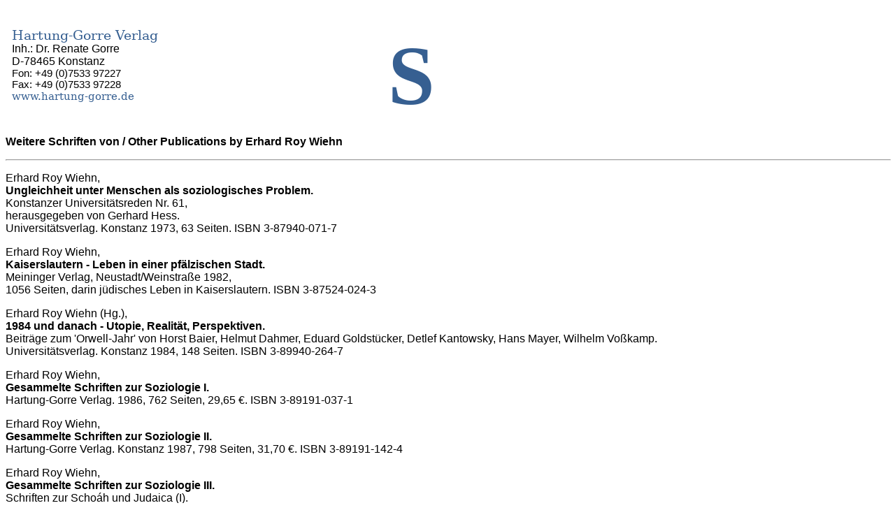

--- FILE ---
content_type: text/html
request_url: http://www.hartung-gorre.de/Wiehn.htm
body_size: 72060
content:
<html xmlns:v="urn:schemas-microsoft-com:vml"
xmlns:o="urn:schemas-microsoft-com:office:office"
xmlns:w="urn:schemas-microsoft-com:office:word"
xmlns:m="http://schemas.microsoft.com/office/2004/12/omml"
xmlns="http://www.w3.org/TR/REC-html40">

<head>
<meta http-equiv=Content-Type content="text/html; charset=windows-1252">
<meta name=ProgId content=Word.Document>
<meta name=Generator content="Microsoft Word 14">
<meta name=Originator content="Microsoft Word 14">
<link rel=File-List href="Wiehn-Dateien/filelist.xml">
<link rel=Edit-Time-Data href="Wiehn-Dateien/editdata.mso">
<!--[if !mso]>
<style>
v\:* {behavior:url(#default#VML);}
o\:* {behavior:url(#default#VML);}
w\:* {behavior:url(#default#VML);}
.shape {behavior:url(#default#VML);}
</style>
<![endif]-->
<title>Weitere Schriften von/Other Publications by Erhard Roy Wiehn </title>
<link rel=themeData href="Wiehn-Dateien/themedata.thmx">
<link rel=colorSchemeMapping href="Wiehn-Dateien/colorschememapping.xml">
<!--[if gte mso 9]><xml>
 <w:WordDocument>
  <w:Zoom>BestFit</w:Zoom>
  <w:SpellingState>Clean</w:SpellingState>
  <w:GrammarState>Clean</w:GrammarState>
  <w:TrackMoves>false</w:TrackMoves>
  <w:TrackFormatting/>
  <w:HyphenationZone>21</w:HyphenationZone>
  <w:ValidateAgainstSchemas/>
  <w:SaveIfXMLInvalid>false</w:SaveIfXMLInvalid>
  <w:IgnoreMixedContent>false</w:IgnoreMixedContent>
  <w:AlwaysShowPlaceholderText>false</w:AlwaysShowPlaceholderText>
  <w:DoNotPromoteQF/>
  <w:LidThemeOther>DE</w:LidThemeOther>
  <w:LidThemeAsian>X-NONE</w:LidThemeAsian>
  <w:LidThemeComplexScript>X-NONE</w:LidThemeComplexScript>
  <w:Compatibility>
   <w:BreakWrappedTables/>
   <w:SplitPgBreakAndParaMark/>
  </w:Compatibility>
  <w:BrowserLevel>MicrosoftInternetExplorer4</w:BrowserLevel>
  <m:mathPr>
   <m:mathFont m:val="Cambria Math"/>
   <m:brkBin m:val="before"/>
   <m:brkBinSub m:val="&#45;-"/>
   <m:smallFrac m:val="off"/>
   <m:dispDef/>
   <m:lMargin m:val="0"/>
   <m:rMargin m:val="0"/>
   <m:defJc m:val="centerGroup"/>
   <m:wrapIndent m:val="1440"/>
   <m:intLim m:val="subSup"/>
   <m:naryLim m:val="undOvr"/>
  </m:mathPr></w:WordDocument>
</xml><![endif]--><!--[if gte mso 9]><xml>
 <w:LatentStyles DefLockedState="false" DefUnhideWhenUsed="true"
  DefSemiHidden="true" DefQFormat="false" DefPriority="99"
  LatentStyleCount="267">
  <w:LsdException Locked="false" Priority="0" SemiHidden="false"
   UnhideWhenUsed="false" QFormat="true" Name="Normal"/>
  <w:LsdException Locked="false" Priority="9" SemiHidden="false"
   UnhideWhenUsed="false" QFormat="true" Name="heading 1"/>
  <w:LsdException Locked="false" Priority="9" QFormat="true" Name="heading 2"/>
  <w:LsdException Locked="false" Priority="9" QFormat="true" Name="heading 3"/>
  <w:LsdException Locked="false" Priority="9" QFormat="true" Name="heading 4"/>
  <w:LsdException Locked="false" Priority="9" QFormat="true" Name="heading 5"/>
  <w:LsdException Locked="false" Priority="9" QFormat="true" Name="heading 6"/>
  <w:LsdException Locked="false" Priority="9" QFormat="true" Name="heading 7"/>
  <w:LsdException Locked="false" Priority="9" QFormat="true" Name="heading 8"/>
  <w:LsdException Locked="false" Priority="9" QFormat="true" Name="heading 9"/>
  <w:LsdException Locked="false" Priority="39" Name="toc 1"/>
  <w:LsdException Locked="false" Priority="39" Name="toc 2"/>
  <w:LsdException Locked="false" Priority="39" Name="toc 3"/>
  <w:LsdException Locked="false" Priority="39" Name="toc 4"/>
  <w:LsdException Locked="false" Priority="39" Name="toc 5"/>
  <w:LsdException Locked="false" Priority="39" Name="toc 6"/>
  <w:LsdException Locked="false" Priority="39" Name="toc 7"/>
  <w:LsdException Locked="false" Priority="39" Name="toc 8"/>
  <w:LsdException Locked="false" Priority="39" Name="toc 9"/>
  <w:LsdException Locked="false" Priority="35" QFormat="true" Name="caption"/>
  <w:LsdException Locked="false" Priority="10" SemiHidden="false"
   UnhideWhenUsed="false" QFormat="true" Name="Title"/>
  <w:LsdException Locked="false" Priority="1" Name="Default Paragraph Font"/>
  <w:LsdException Locked="false" Priority="11" SemiHidden="false"
   UnhideWhenUsed="false" QFormat="true" Name="Subtitle"/>
  <w:LsdException Locked="false" Priority="22" SemiHidden="false"
   UnhideWhenUsed="false" QFormat="true" Name="Strong"/>
  <w:LsdException Locked="false" Priority="20" SemiHidden="false"
   UnhideWhenUsed="false" QFormat="true" Name="Emphasis"/>
  <w:LsdException Locked="false" Priority="59" SemiHidden="false"
   UnhideWhenUsed="false" Name="Table Grid"/>
  <w:LsdException Locked="false" UnhideWhenUsed="false" Name="Placeholder Text"/>
  <w:LsdException Locked="false" Priority="1" SemiHidden="false"
   UnhideWhenUsed="false" QFormat="true" Name="No Spacing"/>
  <w:LsdException Locked="false" Priority="60" SemiHidden="false"
   UnhideWhenUsed="false" Name="Light Shading"/>
  <w:LsdException Locked="false" Priority="61" SemiHidden="false"
   UnhideWhenUsed="false" Name="Light List"/>
  <w:LsdException Locked="false" Priority="62" SemiHidden="false"
   UnhideWhenUsed="false" Name="Light Grid"/>
  <w:LsdException Locked="false" Priority="63" SemiHidden="false"
   UnhideWhenUsed="false" Name="Medium Shading 1"/>
  <w:LsdException Locked="false" Priority="64" SemiHidden="false"
   UnhideWhenUsed="false" Name="Medium Shading 2"/>
  <w:LsdException Locked="false" Priority="65" SemiHidden="false"
   UnhideWhenUsed="false" Name="Medium List 1"/>
  <w:LsdException Locked="false" Priority="66" SemiHidden="false"
   UnhideWhenUsed="false" Name="Medium List 2"/>
  <w:LsdException Locked="false" Priority="67" SemiHidden="false"
   UnhideWhenUsed="false" Name="Medium Grid 1"/>
  <w:LsdException Locked="false" Priority="68" SemiHidden="false"
   UnhideWhenUsed="false" Name="Medium Grid 2"/>
  <w:LsdException Locked="false" Priority="69" SemiHidden="false"
   UnhideWhenUsed="false" Name="Medium Grid 3"/>
  <w:LsdException Locked="false" Priority="70" SemiHidden="false"
   UnhideWhenUsed="false" Name="Dark List"/>
  <w:LsdException Locked="false" Priority="71" SemiHidden="false"
   UnhideWhenUsed="false" Name="Colorful Shading"/>
  <w:LsdException Locked="false" Priority="72" SemiHidden="false"
   UnhideWhenUsed="false" Name="Colorful List"/>
  <w:LsdException Locked="false" Priority="73" SemiHidden="false"
   UnhideWhenUsed="false" Name="Colorful Grid"/>
  <w:LsdException Locked="false" Priority="60" SemiHidden="false"
   UnhideWhenUsed="false" Name="Light Shading Accent 1"/>
  <w:LsdException Locked="false" Priority="61" SemiHidden="false"
   UnhideWhenUsed="false" Name="Light List Accent 1"/>
  <w:LsdException Locked="false" Priority="62" SemiHidden="false"
   UnhideWhenUsed="false" Name="Light Grid Accent 1"/>
  <w:LsdException Locked="false" Priority="63" SemiHidden="false"
   UnhideWhenUsed="false" Name="Medium Shading 1 Accent 1"/>
  <w:LsdException Locked="false" Priority="64" SemiHidden="false"
   UnhideWhenUsed="false" Name="Medium Shading 2 Accent 1"/>
  <w:LsdException Locked="false" Priority="65" SemiHidden="false"
   UnhideWhenUsed="false" Name="Medium List 1 Accent 1"/>
  <w:LsdException Locked="false" UnhideWhenUsed="false" Name="Revision"/>
  <w:LsdException Locked="false" Priority="34" SemiHidden="false"
   UnhideWhenUsed="false" QFormat="true" Name="List Paragraph"/>
  <w:LsdException Locked="false" Priority="29" SemiHidden="false"
   UnhideWhenUsed="false" QFormat="true" Name="Quote"/>
  <w:LsdException Locked="false" Priority="30" SemiHidden="false"
   UnhideWhenUsed="false" QFormat="true" Name="Intense Quote"/>
  <w:LsdException Locked="false" Priority="66" SemiHidden="false"
   UnhideWhenUsed="false" Name="Medium List 2 Accent 1"/>
  <w:LsdException Locked="false" Priority="67" SemiHidden="false"
   UnhideWhenUsed="false" Name="Medium Grid 1 Accent 1"/>
  <w:LsdException Locked="false" Priority="68" SemiHidden="false"
   UnhideWhenUsed="false" Name="Medium Grid 2 Accent 1"/>
  <w:LsdException Locked="false" Priority="69" SemiHidden="false"
   UnhideWhenUsed="false" Name="Medium Grid 3 Accent 1"/>
  <w:LsdException Locked="false" Priority="70" SemiHidden="false"
   UnhideWhenUsed="false" Name="Dark List Accent 1"/>
  <w:LsdException Locked="false" Priority="71" SemiHidden="false"
   UnhideWhenUsed="false" Name="Colorful Shading Accent 1"/>
  <w:LsdException Locked="false" Priority="72" SemiHidden="false"
   UnhideWhenUsed="false" Name="Colorful List Accent 1"/>
  <w:LsdException Locked="false" Priority="73" SemiHidden="false"
   UnhideWhenUsed="false" Name="Colorful Grid Accent 1"/>
  <w:LsdException Locked="false" Priority="60" SemiHidden="false"
   UnhideWhenUsed="false" Name="Light Shading Accent 2"/>
  <w:LsdException Locked="false" Priority="61" SemiHidden="false"
   UnhideWhenUsed="false" Name="Light List Accent 2"/>
  <w:LsdException Locked="false" Priority="62" SemiHidden="false"
   UnhideWhenUsed="false" Name="Light Grid Accent 2"/>
  <w:LsdException Locked="false" Priority="63" SemiHidden="false"
   UnhideWhenUsed="false" Name="Medium Shading 1 Accent 2"/>
  <w:LsdException Locked="false" Priority="64" SemiHidden="false"
   UnhideWhenUsed="false" Name="Medium Shading 2 Accent 2"/>
  <w:LsdException Locked="false" Priority="65" SemiHidden="false"
   UnhideWhenUsed="false" Name="Medium List 1 Accent 2"/>
  <w:LsdException Locked="false" Priority="66" SemiHidden="false"
   UnhideWhenUsed="false" Name="Medium List 2 Accent 2"/>
  <w:LsdException Locked="false" Priority="67" SemiHidden="false"
   UnhideWhenUsed="false" Name="Medium Grid 1 Accent 2"/>
  <w:LsdException Locked="false" Priority="68" SemiHidden="false"
   UnhideWhenUsed="false" Name="Medium Grid 2 Accent 2"/>
  <w:LsdException Locked="false" Priority="69" SemiHidden="false"
   UnhideWhenUsed="false" Name="Medium Grid 3 Accent 2"/>
  <w:LsdException Locked="false" Priority="70" SemiHidden="false"
   UnhideWhenUsed="false" Name="Dark List Accent 2"/>
  <w:LsdException Locked="false" Priority="71" SemiHidden="false"
   UnhideWhenUsed="false" Name="Colorful Shading Accent 2"/>
  <w:LsdException Locked="false" Priority="72" SemiHidden="false"
   UnhideWhenUsed="false" Name="Colorful List Accent 2"/>
  <w:LsdException Locked="false" Priority="73" SemiHidden="false"
   UnhideWhenUsed="false" Name="Colorful Grid Accent 2"/>
  <w:LsdException Locked="false" Priority="60" SemiHidden="false"
   UnhideWhenUsed="false" Name="Light Shading Accent 3"/>
  <w:LsdException Locked="false" Priority="61" SemiHidden="false"
   UnhideWhenUsed="false" Name="Light List Accent 3"/>
  <w:LsdException Locked="false" Priority="62" SemiHidden="false"
   UnhideWhenUsed="false" Name="Light Grid Accent 3"/>
  <w:LsdException Locked="false" Priority="63" SemiHidden="false"
   UnhideWhenUsed="false" Name="Medium Shading 1 Accent 3"/>
  <w:LsdException Locked="false" Priority="64" SemiHidden="false"
   UnhideWhenUsed="false" Name="Medium Shading 2 Accent 3"/>
  <w:LsdException Locked="false" Priority="65" SemiHidden="false"
   UnhideWhenUsed="false" Name="Medium List 1 Accent 3"/>
  <w:LsdException Locked="false" Priority="66" SemiHidden="false"
   UnhideWhenUsed="false" Name="Medium List 2 Accent 3"/>
  <w:LsdException Locked="false" Priority="67" SemiHidden="false"
   UnhideWhenUsed="false" Name="Medium Grid 1 Accent 3"/>
  <w:LsdException Locked="false" Priority="68" SemiHidden="false"
   UnhideWhenUsed="false" Name="Medium Grid 2 Accent 3"/>
  <w:LsdException Locked="false" Priority="69" SemiHidden="false"
   UnhideWhenUsed="false" Name="Medium Grid 3 Accent 3"/>
  <w:LsdException Locked="false" Priority="70" SemiHidden="false"
   UnhideWhenUsed="false" Name="Dark List Accent 3"/>
  <w:LsdException Locked="false" Priority="71" SemiHidden="false"
   UnhideWhenUsed="false" Name="Colorful Shading Accent 3"/>
  <w:LsdException Locked="false" Priority="72" SemiHidden="false"
   UnhideWhenUsed="false" Name="Colorful List Accent 3"/>
  <w:LsdException Locked="false" Priority="73" SemiHidden="false"
   UnhideWhenUsed="false" Name="Colorful Grid Accent 3"/>
  <w:LsdException Locked="false" Priority="60" SemiHidden="false"
   UnhideWhenUsed="false" Name="Light Shading Accent 4"/>
  <w:LsdException Locked="false" Priority="61" SemiHidden="false"
   UnhideWhenUsed="false" Name="Light List Accent 4"/>
  <w:LsdException Locked="false" Priority="62" SemiHidden="false"
   UnhideWhenUsed="false" Name="Light Grid Accent 4"/>
  <w:LsdException Locked="false" Priority="63" SemiHidden="false"
   UnhideWhenUsed="false" Name="Medium Shading 1 Accent 4"/>
  <w:LsdException Locked="false" Priority="64" SemiHidden="false"
   UnhideWhenUsed="false" Name="Medium Shading 2 Accent 4"/>
  <w:LsdException Locked="false" Priority="65" SemiHidden="false"
   UnhideWhenUsed="false" Name="Medium List 1 Accent 4"/>
  <w:LsdException Locked="false" Priority="66" SemiHidden="false"
   UnhideWhenUsed="false" Name="Medium List 2 Accent 4"/>
  <w:LsdException Locked="false" Priority="67" SemiHidden="false"
   UnhideWhenUsed="false" Name="Medium Grid 1 Accent 4"/>
  <w:LsdException Locked="false" Priority="68" SemiHidden="false"
   UnhideWhenUsed="false" Name="Medium Grid 2 Accent 4"/>
  <w:LsdException Locked="false" Priority="69" SemiHidden="false"
   UnhideWhenUsed="false" Name="Medium Grid 3 Accent 4"/>
  <w:LsdException Locked="false" Priority="70" SemiHidden="false"
   UnhideWhenUsed="false" Name="Dark List Accent 4"/>
  <w:LsdException Locked="false" Priority="71" SemiHidden="false"
   UnhideWhenUsed="false" Name="Colorful Shading Accent 4"/>
  <w:LsdException Locked="false" Priority="72" SemiHidden="false"
   UnhideWhenUsed="false" Name="Colorful List Accent 4"/>
  <w:LsdException Locked="false" Priority="73" SemiHidden="false"
   UnhideWhenUsed="false" Name="Colorful Grid Accent 4"/>
  <w:LsdException Locked="false" Priority="60" SemiHidden="false"
   UnhideWhenUsed="false" Name="Light Shading Accent 5"/>
  <w:LsdException Locked="false" Priority="61" SemiHidden="false"
   UnhideWhenUsed="false" Name="Light List Accent 5"/>
  <w:LsdException Locked="false" Priority="62" SemiHidden="false"
   UnhideWhenUsed="false" Name="Light Grid Accent 5"/>
  <w:LsdException Locked="false" Priority="63" SemiHidden="false"
   UnhideWhenUsed="false" Name="Medium Shading 1 Accent 5"/>
  <w:LsdException Locked="false" Priority="64" SemiHidden="false"
   UnhideWhenUsed="false" Name="Medium Shading 2 Accent 5"/>
  <w:LsdException Locked="false" Priority="65" SemiHidden="false"
   UnhideWhenUsed="false" Name="Medium List 1 Accent 5"/>
  <w:LsdException Locked="false" Priority="66" SemiHidden="false"
   UnhideWhenUsed="false" Name="Medium List 2 Accent 5"/>
  <w:LsdException Locked="false" Priority="67" SemiHidden="false"
   UnhideWhenUsed="false" Name="Medium Grid 1 Accent 5"/>
  <w:LsdException Locked="false" Priority="68" SemiHidden="false"
   UnhideWhenUsed="false" Name="Medium Grid 2 Accent 5"/>
  <w:LsdException Locked="false" Priority="69" SemiHidden="false"
   UnhideWhenUsed="false" Name="Medium Grid 3 Accent 5"/>
  <w:LsdException Locked="false" Priority="70" SemiHidden="false"
   UnhideWhenUsed="false" Name="Dark List Accent 5"/>
  <w:LsdException Locked="false" Priority="71" SemiHidden="false"
   UnhideWhenUsed="false" Name="Colorful Shading Accent 5"/>
  <w:LsdException Locked="false" Priority="72" SemiHidden="false"
   UnhideWhenUsed="false" Name="Colorful List Accent 5"/>
  <w:LsdException Locked="false" Priority="73" SemiHidden="false"
   UnhideWhenUsed="false" Name="Colorful Grid Accent 5"/>
  <w:LsdException Locked="false" Priority="60" SemiHidden="false"
   UnhideWhenUsed="false" Name="Light Shading Accent 6"/>
  <w:LsdException Locked="false" Priority="61" SemiHidden="false"
   UnhideWhenUsed="false" Name="Light List Accent 6"/>
  <w:LsdException Locked="false" Priority="62" SemiHidden="false"
   UnhideWhenUsed="false" Name="Light Grid Accent 6"/>
  <w:LsdException Locked="false" Priority="63" SemiHidden="false"
   UnhideWhenUsed="false" Name="Medium Shading 1 Accent 6"/>
  <w:LsdException Locked="false" Priority="64" SemiHidden="false"
   UnhideWhenUsed="false" Name="Medium Shading 2 Accent 6"/>
  <w:LsdException Locked="false" Priority="65" SemiHidden="false"
   UnhideWhenUsed="false" Name="Medium List 1 Accent 6"/>
  <w:LsdException Locked="false" Priority="66" SemiHidden="false"
   UnhideWhenUsed="false" Name="Medium List 2 Accent 6"/>
  <w:LsdException Locked="false" Priority="67" SemiHidden="false"
   UnhideWhenUsed="false" Name="Medium Grid 1 Accent 6"/>
  <w:LsdException Locked="false" Priority="68" SemiHidden="false"
   UnhideWhenUsed="false" Name="Medium Grid 2 Accent 6"/>
  <w:LsdException Locked="false" Priority="69" SemiHidden="false"
   UnhideWhenUsed="false" Name="Medium Grid 3 Accent 6"/>
  <w:LsdException Locked="false" Priority="70" SemiHidden="false"
   UnhideWhenUsed="false" Name="Dark List Accent 6"/>
  <w:LsdException Locked="false" Priority="71" SemiHidden="false"
   UnhideWhenUsed="false" Name="Colorful Shading Accent 6"/>
  <w:LsdException Locked="false" Priority="72" SemiHidden="false"
   UnhideWhenUsed="false" Name="Colorful List Accent 6"/>
  <w:LsdException Locked="false" Priority="73" SemiHidden="false"
   UnhideWhenUsed="false" Name="Colorful Grid Accent 6"/>
  <w:LsdException Locked="false" Priority="19" SemiHidden="false"
   UnhideWhenUsed="false" QFormat="true" Name="Subtle Emphasis"/>
  <w:LsdException Locked="false" Priority="21" SemiHidden="false"
   UnhideWhenUsed="false" QFormat="true" Name="Intense Emphasis"/>
  <w:LsdException Locked="false" Priority="31" SemiHidden="false"
   UnhideWhenUsed="false" QFormat="true" Name="Subtle Reference"/>
  <w:LsdException Locked="false" Priority="32" SemiHidden="false"
   UnhideWhenUsed="false" QFormat="true" Name="Intense Reference"/>
  <w:LsdException Locked="false" Priority="33" SemiHidden="false"
   UnhideWhenUsed="false" QFormat="true" Name="Book Title"/>
  <w:LsdException Locked="false" Priority="37" Name="Bibliography"/>
  <w:LsdException Locked="false" Priority="39" QFormat="true" Name="TOC Heading"/>
 </w:LatentStyles>
</xml><![endif]-->
<style>
<!--
 /* Font Definitions */
 @font-face
	{font-family:Cambria;
	panose-1:2 4 5 3 5 4 6 3 2 4;
	mso-font-charset:0;
	mso-generic-font-family:roman;
	mso-font-pitch:variable;
	mso-font-signature:-536869121 1107305727 33554432 0 415 0;}
@font-face
	{font-family:"CG Times";
	mso-font-alt:"Times New Roman";
	mso-font-charset:0;
	mso-generic-font-family:roman;
	mso-font-pitch:variable;
	mso-font-signature:7 0 0 0 147 0;}
@font-face
	{font-family:Consolas;
	panose-1:2 11 6 9 2 2 4 3 2 4;
	mso-font-charset:0;
	mso-generic-font-family:modern;
	mso-font-pitch:fixed;
	mso-font-signature:-536869121 64767 1 0 415 0;}
@font-face
	{font-family:TTE1B63EC8t00;
	panose-1:0 0 0 0 0 0 0 0 0 0;
	mso-font-charset:0;
	mso-generic-font-family:auto;
	mso-font-format:other;
	mso-font-pitch:auto;
	mso-font-signature:3 0 0 0 1 0;}
 /* Style Definitions */
 p.MsoNormal, li.MsoNormal, div.MsoNormal
	{mso-style-unhide:no;
	mso-style-qformat:yes;
	mso-style-parent:"";
	margin:0cm;
	margin-bottom:.0001pt;
	mso-pagination:widow-orphan;
	font-size:12.0pt;
	font-family:"Times New Roman","serif";
	mso-fareast-font-family:"Times New Roman";}
h1
	{mso-style-priority:9;
	mso-style-unhide:no;
	mso-style-qformat:yes;
	mso-style-link:"Überschrift 1 Zchn";
	mso-style-next:Standard;
	margin-top:24.0pt;
	margin-right:0cm;
	margin-bottom:0cm;
	margin-left:0cm;
	margin-bottom:.0001pt;
	mso-pagination:lines-together;
	page-break-after:avoid;
	mso-outline-level:1;
	mso-layout-grid-align:none;
	text-autospace:none;
	font-size:14.0pt;
	font-family:"Cambria","serif";
	mso-ascii-font-family:Cambria;
	mso-ascii-theme-font:major-latin;
	mso-fareast-font-family:"Times New Roman";
	mso-fareast-theme-font:major-fareast;
	mso-hansi-font-family:Cambria;
	mso-hansi-theme-font:major-latin;
	mso-bidi-font-family:"Times New Roman";
	mso-bidi-theme-font:major-bidi;
	color:#365F91;
	mso-themecolor:accent1;
	mso-themeshade:191;
	mso-font-kerning:0pt;
	font-weight:bold;}
a:link, span.MsoHyperlink
	{mso-style-priority:99;
	color:blue;
	text-decoration:underline;
	text-underline:single;}
a:visited, span.MsoHyperlinkFollowed
	{mso-style-noshow:yes;
	mso-style-priority:99;
	color:purple;
	text-decoration:underline;
	text-underline:single;}
p.MsoPlainText, li.MsoPlainText, div.MsoPlainText
	{mso-style-noshow:yes;
	mso-style-priority:99;
	mso-style-link:"Nur Text Zchn";
	margin:0cm;
	margin-bottom:.0001pt;
	mso-pagination:widow-orphan;
	font-size:10.0pt;
	font-family:"Courier New";
	mso-fareast-font-family:"Times New Roman";
	mso-bidi-font-family:"Times New Roman";}
p
	{mso-style-noshow:yes;
	mso-style-priority:99;
	mso-margin-top-alt:auto;
	margin-right:0cm;
	mso-margin-bottom-alt:auto;
	margin-left:0cm;
	mso-pagination:widow-orphan;
	font-size:12.0pt;
	font-family:"Times New Roman","serif";
	mso-fareast-font-family:"Times New Roman";}
p.MsoListParagraph, li.MsoListParagraph, div.MsoListParagraph
	{mso-style-priority:34;
	mso-style-unhide:no;
	mso-style-qformat:yes;
	margin-top:0cm;
	margin-right:0cm;
	margin-bottom:0cm;
	margin-left:36.0pt;
	margin-bottom:.0001pt;
	mso-add-space:auto;
	mso-pagination:widow-orphan;
	font-size:12.0pt;
	font-family:"Times New Roman","serif";
	mso-fareast-font-family:"Times New Roman";}
p.MsoListParagraphCxSpFirst, li.MsoListParagraphCxSpFirst, div.MsoListParagraphCxSpFirst
	{mso-style-priority:34;
	mso-style-unhide:no;
	mso-style-qformat:yes;
	mso-style-type:export-only;
	margin-top:0cm;
	margin-right:0cm;
	margin-bottom:0cm;
	margin-left:36.0pt;
	margin-bottom:.0001pt;
	mso-add-space:auto;
	mso-pagination:widow-orphan;
	font-size:12.0pt;
	font-family:"Times New Roman","serif";
	mso-fareast-font-family:"Times New Roman";}
p.MsoListParagraphCxSpMiddle, li.MsoListParagraphCxSpMiddle, div.MsoListParagraphCxSpMiddle
	{mso-style-priority:34;
	mso-style-unhide:no;
	mso-style-qformat:yes;
	mso-style-type:export-only;
	margin-top:0cm;
	margin-right:0cm;
	margin-bottom:0cm;
	margin-left:36.0pt;
	margin-bottom:.0001pt;
	mso-add-space:auto;
	mso-pagination:widow-orphan;
	font-size:12.0pt;
	font-family:"Times New Roman","serif";
	mso-fareast-font-family:"Times New Roman";}
p.MsoListParagraphCxSpLast, li.MsoListParagraphCxSpLast, div.MsoListParagraphCxSpLast
	{mso-style-priority:34;
	mso-style-unhide:no;
	mso-style-qformat:yes;
	mso-style-type:export-only;
	margin-top:0cm;
	margin-right:0cm;
	margin-bottom:0cm;
	margin-left:36.0pt;
	margin-bottom:.0001pt;
	mso-add-space:auto;
	mso-pagination:widow-orphan;
	font-size:12.0pt;
	font-family:"Times New Roman","serif";
	mso-fareast-font-family:"Times New Roman";}
span.berschrift1Zchn
	{mso-style-name:"Überschrift 1 Zchn";
	mso-style-priority:9;
	mso-style-unhide:no;
	mso-style-locked:yes;
	mso-style-link:"Überschrift 1";
	mso-ansi-font-size:14.0pt;
	mso-bidi-font-size:14.0pt;
	font-family:"Cambria","serif";
	mso-ascii-font-family:Cambria;
	mso-ascii-theme-font:major-latin;
	mso-fareast-font-family:"Times New Roman";
	mso-fareast-theme-font:major-fareast;
	mso-hansi-font-family:Cambria;
	mso-hansi-theme-font:major-latin;
	mso-bidi-font-family:"Times New Roman";
	mso-bidi-theme-font:major-bidi;
	color:#365F91;
	mso-themecolor:accent1;
	mso-themeshade:191;
	font-weight:bold;}
span.NurTextZchn
	{mso-style-name:"Nur Text Zchn";
	mso-style-noshow:yes;
	mso-style-priority:99;
	mso-style-unhide:no;
	mso-style-locked:yes;
	mso-style-link:"Nur Text";
	mso-ansi-font-size:10.5pt;
	mso-bidi-font-size:10.5pt;
	font-family:Consolas;
	mso-ascii-font-family:Consolas;
	mso-hansi-font-family:Consolas;
	mso-bidi-font-family:Consolas;}
span.K-StandardChar
	{mso-style-name:"K-Standard Char";
	mso-style-unhide:no;
	mso-style-locked:yes;
	mso-style-link:K-Standard;
	mso-ansi-font-size:14.0pt;
	mso-bidi-font-size:12.0pt;
	font-family:"CG Times","serif";
	mso-ascii-font-family:"CG Times";
	mso-hansi-font-family:"CG Times";
	mso-ansi-language:DE;
	mso-fareast-language:DE;
	mso-bidi-language:AR-SA;}
p.K-Standard, li.K-Standard, div.K-Standard
	{mso-style-name:K-Standard;
	mso-style-noshow:yes;
	mso-style-priority:99;
	mso-style-unhide:no;
	mso-style-parent:"";
	mso-style-link:"K-Standard Char";
	margin:0cm;
	margin-bottom:.0001pt;
	text-align:justify;
	line-height:18.0pt;
	mso-line-height-rule:exactly;
	mso-pagination:widow-orphan;
	mso-layout-grid-align:none;
	punctuation-wrap:simple;
	text-autospace:none;
	font-size:14.0pt;
	mso-bidi-font-size:12.0pt;
	font-family:"CG Times","serif";
	mso-fareast-font-family:"Times New Roman";
	mso-bidi-font-family:"Times New Roman";}
span.LiteraturverzeichnisabsatzZchn
	{mso-style-name:"Literaturverzeichnisabsatz Zchn";
	mso-style-unhide:no;
	mso-style-locked:yes;
	mso-style-link:Literaturverzeichnisabsatz;
	mso-ansi-font-size:12.0pt;
	mso-bidi-font-size:12.0pt;
	mso-ansi-language:DE;
	mso-fareast-language:DE;
	mso-bidi-language:AR-SA;}
p.Literaturverzeichnisabsatz, li.Literaturverzeichnisabsatz, div.Literaturverzeichnisabsatz
	{mso-style-name:Literaturverzeichnisabsatz;
	mso-style-noshow:yes;
	mso-style-priority:99;
	mso-style-unhide:no;
	mso-style-parent:"";
	mso-style-link:"Literaturverzeichnisabsatz Zchn";
	margin-top:0cm;
	margin-right:0cm;
	margin-bottom:12.0pt;
	margin-left:0cm;
	line-height:12.0pt;
	mso-line-height-rule:exactly;
	mso-pagination:widow-orphan;
	tab-stops:right 446.25pt;
	font-size:12.0pt;
	font-family:"Times New Roman","serif";
	mso-fareast-font-family:"Times New Roman";}
span.SpellE
	{mso-style-name:"";
	mso-spl-e:yes;}
span.GramE
	{mso-style-name:"";
	mso-gram-e:yes;}
.MsoChpDefault
	{mso-style-type:export-only;
	mso-default-props:yes;
	font-size:10.0pt;
	mso-ansi-font-size:10.0pt;
	mso-bidi-font-size:10.0pt;}
@page WordSection1
	{size:595.3pt 841.9pt;
	margin:70.85pt 70.85pt 2.0cm 70.85pt;
	mso-header-margin:35.4pt;
	mso-footer-margin:35.4pt;
	mso-paper-source:0;}
div.WordSection1
	{page:WordSection1;}
-->
</style>
<!--[if gte mso 10]>
<style>
 /* Style Definitions */
 table.MsoNormalTable
	{mso-style-name:"Normale Tabelle";
	mso-tstyle-rowband-size:0;
	mso-tstyle-colband-size:0;
	mso-style-noshow:yes;
	mso-style-priority:99;
	mso-style-parent:"";
	mso-padding-alt:0cm 5.4pt 0cm 5.4pt;
	mso-para-margin:0cm;
	mso-para-margin-bottom:.0001pt;
	mso-pagination:widow-orphan;
	font-size:10.0pt;
	font-family:"Times New Roman","serif";}
</style>
<![endif]-->
<meta name=Template content="C:\PROGRAMME\MICROSOFT OFFICE\OFFICE\html.dot">
<!--[if gte mso 9]><xml>
 <o:shapedefaults v:ext="edit" spidmax="1026"/>
</xml><![endif]--><!--[if gte mso 9]><xml>
 <o:shapelayout v:ext="edit">
  <o:idmap v:ext="edit" data="1"/>
 </o:shapelayout></xml><![endif]-->
</head>

<body lang=DE link=blue vlink=purple style='tab-interval:35.4pt'>

<div class=WordSection1>

<table class=MsoNormalTable border=0 cellspacing=0 cellpadding=0
 style='margin-left:3.5pt;border-collapse:collapse;mso-yfti-tbllook:1184;
 mso-padding-alt:0cm 3.5pt 0cm 3.5pt'>
 <tr style='mso-yfti-irow:0;mso-yfti-firstrow:yes;mso-yfti-lastrow:yes;
  height:116.6pt'>
  <td width=343 valign=top style='width:257.25pt;padding:0cm 3.5pt 0cm 3.5pt;
  height:116.6pt'>
  <h1><span style='mso-fareast-font-family:"Times New Roman";font-weight:normal;
  mso-bidi-font-weight:bold'>Hartung-Gorre Verlag </span><span
  style='font-size:16.0pt;mso-fareast-font-family:"Times New Roman";font-weight:
  normal;mso-bidi-font-weight:bold'><o:p></o:p></span></h1>
  <p class=MsoNormal><span style='font-family:"Arial","sans-serif"'>Inh.: Dr.
  Renate Gorre</span><span style='font-size:10.0pt;font-family:"Arial","sans-serif"'><o:p></o:p></span></p>
  <p class=MsoNormal><span style='font-family:"Arial","sans-serif"'>D-78465
  Konstanz<o:p></o:p></span></p>
  <p class=MsoNormal><span style='font-size:11.0pt;mso-bidi-font-size:12.0pt;
  font-family:"Arial","sans-serif"'>Fon: +49 (0)7533 97227<o:p></o:p></span></p>
  <p class=MsoNormal><span style='font-size:11.0pt;mso-bidi-font-size:12.0pt;
  font-family:"Arial","sans-serif"'>Fax: +49 (0)7533 97228<o:p></o:p></span></p>
  <h1 style='margin-top:0cm'><span style='font-size:11.0pt;mso-bidi-font-size:
  14.0pt;mso-fareast-font-family:"Times New Roman";font-weight:normal;
  mso-bidi-font-weight:bold'>www.hartung-gorre.de</span><span style='mso-fareast-font-family:
  "Times New Roman";font-weight:normal;mso-bidi-font-weight:bold'><o:p></o:p></span></h1>
  </td>
  <td width=252 valign=top style='width:188.75pt;padding:0cm 3.5pt 0cm 3.5pt;
  height:116.6pt'>
  <h1 align=right style='text-align:right'><span style='font-size:90.0pt;
  mso-bidi-font-size:14.0pt;font-family:Symbol;mso-ascii-font-family:Cambria;
  mso-ascii-theme-font:major-latin;mso-fareast-font-family:"Times New Roman";
  mso-hansi-font-family:Cambria;mso-hansi-theme-font:major-latin;mso-char-type:
  symbol;mso-symbol-font-family:Symbol'><span style='mso-char-type:symbol;
  mso-symbol-font-family:Symbol'>S</span></span><span style='mso-fareast-font-family:
  "Times New Roman"'><o:p></o:p></span></h1>
  </td>
 </tr>
</table>

<p><b><span style='font-family:"Arial","sans-serif"'>Weitere Schriften von /
Other Publications by Erhard Roy Wiehn <o:p></o:p></span></b></p>

<div class=MsoNormal align=center style='text-align:center'><span
style='font-family:"Arial","sans-serif"'>

<hr size=2 width="100%" align=center>

</span></div>

<p><span style='font-family:"Arial","sans-serif"'>Erhard Roy Wiehn, <br>
<b style='mso-bidi-font-weight:normal'>Ungleichheit unter Menschen als
soziologisches Problem. <br>
</b>Konstanzer Universitätsreden Nr. 61, <br>
herausgegeben von Gerhard Hess. <br>
Universitätsverlag. Konstanz 1973, 63 Seiten. ISBN 3-87940-071-7 <o:p></o:p></span></p>

<p><span style='font-family:"Arial","sans-serif"'>Erhard Roy Wiehn, <br>
<b style='mso-bidi-font-weight:normal'>Kaiserslautern - Leben in einer
pfälzischen Stadt. <br>
</b>Meininger Verlag, Neustadt/Weinstraße 1982, <br>
1056 Seiten, darin jüdisches Leben in Kaiserslautern. ISBN 3-87524-024-3 <o:p></o:p></span></p>

<p><span style='font-family:"Arial","sans-serif"'>Erhard Roy Wiehn (Hg.), <br>
<b style='mso-bidi-font-weight:normal'>1984 und danach - Utopie, Realität,
Perspektiven. <br>
</b>Beiträge zum 'Orwell-Jahr' von Horst Baier, Helmut Dahmer, Eduard
Goldstücker, Detlef Kantowsky, Hans Mayer, Wilhelm Voßkamp. <br>
Universitätsverlag. Konstanz 1984, 148 Seiten. ISBN 3-89940-264-7 <o:p></o:p></span></p>

<p><span style='font-family:"Arial","sans-serif"'>Erhard Roy Wiehn, <br>
<b style='mso-bidi-font-weight:normal'>Gesammelte Schriften zur Soziologie I. <br>
</b>Hartung-Gorre Verlag. 1986, 762 Seiten, 29,65 €. ISBN 3-89191-037-1 <o:p></o:p></span></p>

<p><span style='font-family:"Arial","sans-serif"'>Erhard Roy Wiehn, <br>
<b style='mso-bidi-font-weight:normal'>Gesammelte Schriften zur Soziologie II. <br>
</b>Hartung-Gorre Verlag. Konstanz 1987, 798 Seiten, 31,70 €. ISBN
3-89191-142-4 <o:p></o:p></span></p>

<p><span style='font-family:"Arial","sans-serif"'>Erhard Roy Wiehn, <br>
<b style='mso-bidi-font-weight:normal'>Gesammelte Schriften zur Soziologie III.
<br>
</b>Schriften zur Schoáh und Judaica (I).<br>
Hartung-Gorre Verlag.Konstanz 1992, 595 Seiten, 34,77 €. ISBN 3-89191-536-5<o:p></o:p></span></p>

<p style='margin:0cm;margin-bottom:.0001pt'><span style='font-family:"Arial","sans-serif"'>Avital
Gasith &amp; Roy Wiehn (Eds.), <o:p></o:p></span></p>

<p style='margin:0cm;margin-bottom:.0001pt'><b style='mso-bidi-font-weight:
normal'><span lang=EN-GB style='font-family:"Arial","sans-serif";mso-ansi-language:
EN-GB'><a href="Future_of_Water.htm">On the Future of Water</a> – <o:p></o:p></span></b></p>

<p style='margin:0cm;margin-bottom:.0001pt'><span class=GramE><span lang=EN-GB
style='font-family:"Arial","sans-serif";mso-ansi-language:EN-GB'>A joint
Konstanz University - Tel Aviv University <br>
Workshop on Water as a Limited Resource.</span></span><span lang=EN-GB
style='font-family:"Arial","sans-serif";mso-ansi-language:EN-GB'> <br>
</span><span lang=EN-US style='font-family:"Arial","sans-serif";mso-ansi-language:
EN-US'>Tel Aviv March 24 - 28, 1996. <br>
<span class=SpellE>Hartung-Gorre</span> <span class=SpellE>Verlag</span>.
Konstanz 1997, 168 Seiten, 19<span class=GramE>,43</span> €. ISBN 3-89649-117-2
<o:p></o:p></span></p>

<p style='margin:0cm;margin-bottom:.0001pt'><span style='font-family:"Arial","sans-serif"'><o:p>&nbsp;</o:p></span></p>

<p style='margin:0cm;margin-bottom:.0001pt'><span style='font-family:"Arial","sans-serif"'>Erhard
Roy Wiehn<span class=GramE>,</span><br>
<b style='mso-bidi-font-weight:normal'>Gewarnt - Kolumnen zur Lage, <br>
</b>Vorworte und Rezensionen. <br>
Schriften zur Schoáh und Judaica (II) 1991-1994. <br>
Konstanz 1994, 136 Seiten, 9,20 €. ISBN 3-89191-753-8<span style='mso-bidi-font-weight:
bold;mso-bidi-font-style:italic'>:</span><o:p></o:p></span></p>

<p style='margin:0cm;margin-bottom:.0001pt'><span style='font-family:"Arial","sans-serif"'><o:p>&nbsp;</o:p></span></p>

<p style='margin:0cm;margin-bottom:.0001pt'><span style='font-family:"Arial","sans-serif"'>Erhard
Roy Wiehn,<br>
<b style='mso-bidi-font-weight:normal'>Keine Entwarnung - Kolumnen zur Lage,<br>
</b>Schriften zur Schoáh und Judaica (III) 1994-1997. <br>
Konstanz 1997, 285 Seiten, 24,54 €. ISBN 3-89649-111-3<b><span
style='mso-bidi-font-style:italic'>:<i> </i><u>Ver</u>g<u>riffen!</u></span></b><o:p></o:p></span></p>

<p style='margin:0cm;margin-bottom:.0001pt'><span style='font-family:"Arial","sans-serif"'><o:p>&nbsp;</o:p></span></p>

<p style='margin:0cm;margin-bottom:.0001pt'><span style='font-family:"Arial","sans-serif"'>Erhard
Roy Wiehn, <br>
<b style='mso-bidi-font-weight:normal'>Bleibende Warnungen I.<br>
</b>Schriften zur Schoáh und Judaica 1997-1999.<br>
1999, 222 Seiten, 18,41 €. ISBN 3-89649-414-7<o:p></o:p></span></p>

<p style='margin:0cm;margin-bottom:.0001pt'><span style='font-family:"Arial","sans-serif"'><o:p>&nbsp;</o:p></span></p>

<p style='margin:0cm;margin-bottom:.0001pt'><span lang=EN-GB style='font-family:
"Arial","sans-serif";mso-ansi-language:EN-GB'>Erhard Roy <span class=SpellE>Wiehn</span><o:p></o:p></span></p>

<p style='margin:0cm;margin-bottom:.0001pt'><b><span lang=EN-GB
style='font-family:"Arial","sans-serif";mso-ansi-language:EN-GB'><a
href="Thessaloniki_english.htm"><span class=SpellE><span class=GramE>Ewräi</span></span><span
class=GramE> <span class=SpellE>sti</span> Thessaloniki - Jews in Thessaloniki</span></a></span></b><span
class=GramE><span lang=EN-GB style='font-family:"Arial","sans-serif";
mso-ansi-language:EN-GB'>.</span></span><span lang=EN-GB style='font-family:
"Arial","sans-serif";mso-ansi-language:EN-GB'> <o:p></o:p></span></p>

<p style='margin:0cm;margin-bottom:.0001pt'><span style='font-family:"Arial","sans-serif"'>(ins
Griechische übertragen von Rudolf Amariglio, <br>
translated into English from James Stuart Brice. <br>
2004. 74 Seiten (griechisch u. englisch), 12,-- €. ISBN 3-89649-909-2<o:p></o:p></span></p>

<p style='margin:0cm;margin-bottom:.0001pt'><span style='font-family:"Arial","sans-serif"'><o:p>&nbsp;</o:p></span></p>

<p style='margin:0cm;margin-bottom:.0001pt'><span style='font-family:"Arial","sans-serif"'>Erhard
Roy Wiehn<br>
<b>Bleibende Warnungen II<br>
</b>Schriften zur Schoáh und Judaica 1999-2003 <br>
sowie ausgewählte Briefe, Berichte und Rezensionen seit 1984. <br>
2004, 362 Seiten, 28,-- <span class=GramE>€ .</span> ISBN 33-89649-904-1<o:p></o:p></span></p>

<p style='margin:0cm;margin-bottom:.0001pt'><span style='font-family:"Arial","sans-serif"'><o:p>&nbsp;</o:p></span></p>

<p style='margin:0cm;margin-bottom:.0001pt'><span style='font-family:"Arial","sans-serif"'>Erhard
Roy Wiehn, <o:p></o:p></span></p>

<p style='margin:0cm;margin-bottom:.0001pt'><b style='mso-bidi-font-weight:
normal'><span style='font-family:"Arial","sans-serif"'><a href="Warnungen.htm">Bleibende
Warnungen III</a> <o:p></o:p></span></b></p>

<p style='margin:0cm;margin-bottom:.0001pt'><b style='mso-bidi-font-weight:
normal'><span style='font-family:"Arial","sans-serif"'>Gesammelte Vorworte,
Vorträge und Miszellen 2004-2007. <br>
1. Auflage 2007, 224 Seiten. € 16,00. ISBN 3-86628-146-3<o:p></o:p></span></b></p>

<p style='margin:0cm;margin-bottom:.0001pt'><span style='font-family:"Arial","sans-serif"'><o:p>&nbsp;</o:p></span></p>

<p style='margin:0cm;margin-bottom:.0001pt'><span style='font-family:"Arial","sans-serif"'>Erhard
Roy Wiehn, <o:p></o:p></span></p>

<p style='margin:0cm;margin-bottom:.0001pt'><b style='mso-bidi-font-weight:
normal'><span style='font-family:"Arial","sans-serif"'><a href="Warnungen.htm">Bleibende
Warnungen IV</a><o:p></o:p></span></b></p>

<p style='margin:0cm;margin-bottom:.0001pt'><span style='font-family:"Arial","sans-serif"'>Gesammelte
Vorworte, Vorträge und Miszellen 2007-2010. <br>
1. Auflage 2010, 286 Seiten. € 19,80.<br>
ISBN 978-3-86628-319-0<o:p></o:p></span></p>

<p style='margin:0cm;margin-bottom:.0001pt'><span style='font-family:"Arial","sans-serif"'><o:p>&nbsp;</o:p></span></p>

<p style='margin:0cm;margin-bottom:.0001pt'><span style='font-family:"Arial","sans-serif"'>Erhard
Roy Wiehn, <o:p></o:p></span></p>

<p style='margin:0cm;margin-bottom:.0001pt'><span style='font-family:"Arial","sans-serif"'><a
href="Warnungen.htm">Bleibende Warnungen V</a><o:p></o:p></span></p>

<p style='margin:0cm;margin-bottom:.0001pt'><span style='font-family:"Arial","sans-serif"'>Gesammelte
Vorworte, Vorträge und Miszellen 2011-2013. <br>
1. Auflage 2013, 260 Seiten. € 19,80. ISBN 978-3-86628-474-6<o:p></o:p></span></p>

<p style='margin:0cm;margin-bottom:.0001pt'><span style='font-family:"Arial","sans-serif"'><o:p>&nbsp;</o:p></span></p>

<p style='margin:0cm;margin-bottom:.0001pt'><span style='font-family:"Arial","sans-serif"'>Erhard
Roy Wiehn,<o:p></o:p></span></p>

<p style='margin:0cm;margin-bottom:.0001pt'><b style='mso-bidi-font-weight:
normal'><span style='font-family:"Arial","sans-serif"'><a
href="Reichspogrom.htm">Zum Reichspogrom 1938</a><o:p></o:p></span></b></p>

<p style='margin:0cm;margin-bottom:.0001pt'><span style='font-family:"Arial","sans-serif"'>Die
Ereignisse in Konstanz 70 Jahre danach zum Gedenken.<br>
Konstanz 1. Aufl. 200<a name="1._Judaica_und_Israelia"></a>8. 156 Seiten. €
14,80. ISBN 3-86628-165-X<o:p></o:p></span></p>

<p class=K-Standard align=left style='text-align:left;line-height:normal'><span
style='font-size:12.0pt;font-family:"Arial","sans-serif"'><o:p>&nbsp;</o:p></span></p>

<p class=K-Standard align=left style='text-align:left;line-height:normal'><span
style='font-size:12.0pt;font-family:"Arial","sans-serif"'>Erhard Roy Wiehn<o:p></o:p></span></p>

<p class=K-Standard align=left style='text-align:left;line-height:normal'><b
style='mso-bidi-font-weight:normal'><span style='font-size:12.0pt;font-family:
"Arial","sans-serif"'><a href="Martin_Buber.htm">Martin Buber als Soziolog</a><br>
1878-1965-2008<br>
Juden in der Soziologie. <br>
</span></b><span style='font-size:12.0pt;font-family:"Arial","sans-serif"'>November
2008, 184 Seiten. EUR 18,00. ISBN 3-86628-204-4<o:p></o:p></span></p>

<p class=K-Standard align=left style='text-align:left;line-height:normal'><span
style='font-size:12.0pt;font-family:"Arial","sans-serif"'><o:p>&nbsp;</o:p></span></p>

<p class=K-Standard align=left style='text-align:left;line-height:normal'><span
style='font-size:12.0pt;font-family:"Arial","sans-serif"'><o:p>&nbsp;</o:p></span></p>

<p class=K-Standard style='line-height:normal'><span style='font-size:12.0pt;
font-family:"Arial","sans-serif"'>Erhard Roy Wiehn<o:p></o:p></span></p>

<p class=K-Standard style='line-height:normal'><b style='mso-bidi-font-weight:
normal'><span style='font-size:12.0pt;font-family:"Arial","sans-serif"'><a
href="Ukraine.htm">Deutsch-ukrainische Aktivitäten</a>.<o:p></o:p></span></b></p>

<p class=K-Standard style='line-height:normal'><b style='mso-bidi-font-weight:
normal'><span style='font-size:11.0pt;mso-bidi-font-size:12.0pt;font-family:
"Arial","sans-serif"'>Universitärer, humanitärer, publizistischer und
menschlicher<o:p></o:p></span></b></p>

<p class=K-Standard style='line-height:normal'><b style='mso-bidi-font-weight:
normal'><span style='font-size:11.0pt;mso-bidi-font-size:12.0pt;font-family:
"Arial","sans-serif"'>Brückenbau von Europa nach Europa 1989-2009<o:p></o:p></span></b></p>

<p class=K-Standard style='line-height:normal'><span style='font-size:12.0pt;
font-family:"Arial","sans-serif"'>Vorworte von Anatoly I. Smyslov, Alexander F.
Ivanov, <o:p></o:p></span></p>

<p class=K-Standard style='line-height:normal'><span style='font-size:12.0pt;
font-family:"Arial","sans-serif"'>Vladimir N. Kowalenko und Helmut Hengstler<o:p></o:p></span></p>

<p class=K-Standard style='line-height:normal'><span style='font-size:12.0pt;
font-family:"Arial","sans-serif"'>Konstanz 1. Aufl. 2009; 158 Seiten, EUR 14,80<o:p></o:p></span></p>

<p class=K-Standard align=left style='text-align:left;line-height:normal'><span
style='font-size:12.0pt;font-family:"Arial","sans-serif"'>ISBN
978-3-86628-239-1<o:p></o:p></span></p>

<p style='margin:0cm;margin-bottom:.0001pt'><span style='font-family:"Arial","sans-serif"'><o:p>&nbsp;</o:p></span></p>

<p class=K-Standard align=left style='text-align:left;line-height:normal;
tab-stops:right dotted 16.0cm'><b style='mso-bidi-font-weight:normal'><span
style='font-size:12.0pt;mso-bidi-font-size:26.0pt;font-family:"Arial","sans-serif"'><o:p>&nbsp;</o:p></span></b></p>

<p class=K-Standard align=left style='text-align:left;line-height:normal'><span
style='font-size:12.0pt;font-family:"Arial","sans-serif";mso-bidi-font-weight:
bold'>Erhard Roy Wiehn<o:p></o:p></span></p>

<p class=K-Standard align=left style='text-align:left;line-height:normal'><b><span
style='font-size:12.0pt;font-family:"Arial","sans-serif"'><a
href="MenschWerden.htm">MenschWerden</a><o:p></o:p></span></b></p>

<p class=K-Standard align=left style='text-align:left;line-height:normal'><span
style='font-size:12.0pt;font-family:"Arial","sans-serif";mso-bidi-font-weight:
bold'>Dem Leben seinen Sinn geben<o:p></o:p></span></p>

<p class=K-Standard align=left style='text-align:left;line-height:normal'><span
style='font-size:12.0pt;font-family:"Arial","sans-serif";mso-bidi-font-weight:
bold'>Erinnerungen<o:p></o:p></span></p>

<p class=K-Standard align=left style='text-align:left;line-height:normal'><span
style='font-size:12.0pt;font-family:"Arial","sans-serif";mso-bidi-font-weight:
bold'>1937-2012<o:p></o:p></span></p>

<p class=K-Standard align=left style='text-align:left;line-height:normal'><span
style='font-size:12.0pt;font-family:"Arial","sans-serif";mso-bidi-font-weight:
bold'>1. Aufl. 2012; 780 Seiten, Hardcover,<br>
EUR 39,80. ISBN 978-3-86628-412-8<o:p></o:p></span></p>

<p class=K-Standard align=left style='text-align:left;line-height:normal;
tab-stops:right dotted 16.0cm'><b style='mso-bidi-font-weight:normal'><span
style='font-size:12.0pt;mso-bidi-font-size:26.0pt;font-family:"Arial","sans-serif"'><o:p>&nbsp;</o:p></span></b></p>

<p style='margin:0cm;margin-bottom:.0001pt'><span style='font-family:"Arial","sans-serif";
mso-bidi-font-style:italic'><o:p>&nbsp;</o:p></span></p>

<p style='margin:0cm;margin-bottom:.0001pt'><span style='font-family:"Arial","sans-serif";
mso-bidi-font-style:italic'>Erhard Roy Wiehn<o:p></o:p></span></p>

<p style='margin:0cm;margin-bottom:.0001pt'><b style='mso-bidi-font-weight:
normal'><span style='font-family:"Arial","sans-serif";mso-bidi-font-style:italic'><a
href="Edition_Wiehn.htm">Die Edition Schoáh &amp; Judaica</a><o:p></o:p></span></b></p>

<p style='margin:0cm;margin-bottom:.0001pt'><span style='font-family:"Arial","sans-serif";
mso-bidi-font-style:italic'>Entstehung und Entwicklung<o:p></o:p></span></p>

<p style='margin:0cm;margin-bottom:.0001pt'><span style='font-family:"Arial","sans-serif";
mso-bidi-font-style:italic'>sowie Autorinnen und Autoren<o:p></o:p></span></p>

<p style='margin:0cm;margin-bottom:.0001pt'><span style='font-family:"Arial","sans-serif";
mso-bidi-font-style:italic'>1983-2013<o:p></o:p></span></p>

<p style='margin:0cm;margin-bottom:.0001pt'><span style='font-family:"Arial","sans-serif";
mso-bidi-font-style:italic'>Vorwort von Renate Gorre<o:p></o:p></span></p>

<p style='margin:0cm;margin-bottom:.0001pt'><span style='font-family:"Arial","sans-serif";
mso-bidi-font-style:italic'>1. Aufl. 2013; 98 Seiten, EUR 14,80. <o:p></o:p></span></p>

<p style='margin:0cm;margin-bottom:.0001pt'><span style='font-family:"Arial","sans-serif";
mso-bidi-font-style:italic'>ISBN 978-3-86628-456-2<o:p></o:p></span></p>

<p style='margin:0cm;margin-bottom:.0001pt'><span style='font-family:"Arial","sans-serif"'><o:p>&nbsp;</o:p></span></p>

<p style='margin:0cm;margin-bottom:.0001pt'><span style='font-family:"Arial","sans-serif"'><o:p>&nbsp;</o:p></span></p>

<p class=K-Standard style='line-height:normal;tab-stops:right dotted 16.0cm'><span
style='font-size:12.0pt;font-family:"Arial","sans-serif"'>Erhard Roy Wiehn, <o:p></o:p></span></p>

<p class=K-Standard style='line-height:normal;tab-stops:right dotted 16.0cm'><b
style='mso-bidi-font-weight:normal'><span style='font-size:12.0pt;font-family:
"Arial","sans-serif"'><a href="Wiehn_Kindheit.htm">Meine Kindheit und Jugend in
Kaiserslautern</a></span></b><span style='font-size:12.0pt;font-family:"Arial","sans-serif"'><o:p></o:p></span></p>

<p class=K-Standard style='line-height:normal;tab-stops:right dotted 16.0cm'><span
style='font-size:12.0pt;font-family:"Arial","sans-serif"'>Leben in einer
pfälzischen Stadt<o:p></o:p></span></p>

<p class=K-Standard style='line-height:normal;tab-stops:right dotted 16.0cm'><span
style='font-size:12.0pt;font-family:"Arial","sans-serif"'>und auswärts. <o:p></o:p></span></p>

<p class=K-Standard style='line-height:normal;tab-stops:right dotted 16.0cm'><span
style='font-size:12.0pt;font-family:"Arial","sans-serif"'>1939–1957 und später.
<o:p></o:p></span></p>

<p class=K-Standard style='line-height:normal;tab-stops:right dotted 16.0cm'><span
style='font-size:12.0pt;font-family:"Arial","sans-serif"'>1. Auflage 2014. 245
Seiten, viele Fotos. <o:p></o:p></span></p>

<p class=K-Standard style='line-height:normal;tab-stops:right dotted 16.0cm'><span
style='font-size:12.0pt;font-family:"Arial","sans-serif"'>€ 19,80. ISBN
978-3-86628-502-6<o:p></o:p></span></p>

<p class=K-Standard style='line-height:normal;tab-stops:right dotted 16.0cm'><span
style='font-size:12.0pt;font-family:"Arial","sans-serif"'><o:p>&nbsp;</o:p></span></p>

<p class=MsoNormal><span style='font-family:TTE1B63EC8t00;mso-bidi-font-family:
TTE1B63EC8t00'><o:p>&nbsp;</o:p></span></p>

<p class=MsoNormal><span style='font-family:"Arial","sans-serif"'>Erhard Roy
Wiehn<o:p></o:p></span></p>

<p class=MsoNormal><b style='mso-bidi-font-weight:normal'><span
style='font-family:"Arial","sans-serif"'><a href="Wiehn_Pfadfinder.htm">Grunderfahrungen
im Pfadfindertum</a><o:p></o:p></span></b></p>

<p class=MsoNormal><span style='font-family:"Arial","sans-serif"'>1947–1957–1961<o:p></o:p></span></p>

<p class=MsoNormal><span style='font-family:"Arial","sans-serif"'>Eine Hommage<o:p></o:p></span></p>

<p class=MsoNormal><span style='font-family:"Arial","sans-serif"'>Vorwort von
Winfried Kurrath<o:p></o:p></span></p>

<p class=MsoNormal><span style='font-family:"Arial","sans-serif"'>Mit
Erinnerungen von <a href="Sher.htm">Yoel Sher</a> an <br>
Cheftaine Antoinette Simon in Frankreich und Israel<o:p></o:p></span></p>

<p class=MsoNormal><span style='font-family:"Arial","sans-serif"'>und <a
href="Ottenheimer.htm">Fritz Ottenheimer</a> als Überlebender aus <br>
Deutschland aktiv bei den Boy Scouts of America<o:p></o:p></span></p>

<p class=MsoNormal><span style='font-family:"Arial","sans-serif"'>Erste Auflage
2014. 196 Seiten, € 19,80.<o:p></o:p></span></p>

<p class=MsoNormal><span style='font-family:"Arial","sans-serif"'>ISBN
978-3-86628-509-5<o:p></o:p></span></p>

<p class=MsoNormal><span style='font-family:TTE1B63EC8t00;mso-bidi-font-family:
TTE1B63EC8t00'><o:p>&nbsp;</o:p></span></p>

<p class=K-Standard align=left style='text-align:left;line-height:normal;
tab-stops:right dotted 16.0cm'><span style='font-size:12.0pt;font-family:"Arial","sans-serif"'><o:p>&nbsp;</o:p></span></p>

<p class=K-Standard align=left style='text-align:left;line-height:normal'><span
style='font-size:12.0pt;font-family:"Arial","sans-serif";mso-bidi-font-weight:
bold'>Erhard Roy Wiehn<o:p></o:p></span></p>

<p class=MsoNormal style='text-align:justify'><b style='mso-bidi-font-weight:
normal'><span style='font-family:"Arial","sans-serif"'><a href="Wiehn_TAU.htm">Eine
denkwürdige Dienstreise nach Israel</a><o:p></o:p></span></b></p>

<p class=MsoNormal style='text-align:justify'><span style='font-family:"Arial","sans-serif"'>Zum
Auftakt der Kooperation der Universitäten Konstanz und Tel Aviv 1987<o:p></o:p></span></p>

<p class=MsoNormal style='text-align:justify'><span style='font-family:"Arial","sans-serif"'>Ein
Beitrag zur 50-jährigen Geschichte der Universität Konstanz 2016<o:p></o:p></span></p>

<p class=K-Standard align=left style='text-align:left;line-height:normal'><span
style='font-size:12.0pt;font-family:"Arial","sans-serif"'>1. Aufl. 2015; 144
Seiten. € 18,00. <o:p></o:p></span></p>

<p class=K-Standard align=left style='text-align:left;line-height:normal'><span
style='font-size:12.0pt;font-family:"Arial","sans-serif"'>ISBN
978-3-86628-522-4<o:p></o:p></span></p>

<p class=K-Standard align=left style='text-align:left;line-height:normal;
tab-stops:right dotted 16.0cm'><span style='font-size:12.0pt;font-family:"Arial","sans-serif"'><o:p>&nbsp;</o:p></span></p>

<p class=K-Standard align=left style='text-align:left;line-height:normal'><span
style='font-size:12.0pt;font-family:"Arial","sans-serif"'><o:p>&nbsp;</o:p></span></p>

<p class=K-Standard align=left style='text-align:left;line-height:normal'><span
style='font-size:12.0pt;font-family:"Arial","sans-serif";mso-bidi-font-weight:
bold'>Erhard Roy Wiehn<o:p></o:p></span></p>

<p class=K-Standard align=left style='text-align:left;line-height:normal'><b><span
style='font-size:12.0pt;font-family:"Arial","sans-serif"'><a
href="Wiehn_Rom_Jerusalem.htm">Von Rom nach Jerusalem</a><o:p></o:p></span></b></p>

<p class=K-Standard align=left style='text-align:left;line-height:normal'><span
style='font-size:12.0pt;font-family:"Arial","sans-serif";mso-bidi-font-weight:
bold'>Mein Weg zum Judentum<o:p></o:p></span></p>

<p class=K-Standard align=left style='text-align:left;line-height:normal'><span
style='font-size:12.0pt;font-family:"Arial","sans-serif"'>1. Aufl. 2015; 134
Seiten. € 14,80.<o:p></o:p></span></p>

<p class=K-Standard align=left style='text-align:left;line-height:normal'><span
style='font-size:12.0pt;font-family:"Arial","sans-serif"'>ISBN
978-3-86628-519-4<o:p></o:p></span></p>

<p class=K-Standard align=left style='text-align:left;line-height:normal;
tab-stops:right dotted 16.0cm'><span style='font-size:12.0pt;font-family:"Arial","sans-serif"'><o:p>&nbsp;</o:p></span></p>

<p class=K-Standard align=left style='text-align:left;line-height:normal;
tab-stops:right dotted 16.0cm'><span style='font-size:12.0pt;font-family:"Arial","sans-serif"'><o:p>&nbsp;</o:p></span></p>

<p class=K-Standard style='line-height:normal;tab-stops:right dotted 16.0cm'><span
style='font-size:12.0pt;font-family:"Arial","sans-serif";mso-bidi-font-weight:
bold'>Erhard Roy Wiehn<o:p></o:p></span></p>

<p class=K-Standard style='line-height:normal;tab-stops:right dotted 16.0cm'><b><span
style='font-size:12.0pt;font-family:"Arial","sans-serif"'><a
href="Wiehn_InnenAnsichten.htm">InnenAnsichten der Universität Konstanz</a></span></b><span
style='font-size:12.0pt;font-family:"Arial","sans-serif";mso-bidi-font-weight:
bold'><o:p></o:p></span></p>

<p class=K-Standard style='line-height:normal;tab-stops:right dotted 16.0cm'><span
style='font-size:12.0pt;font-family:"Arial","sans-serif";mso-bidi-font-weight:
bold'>Erinnerungen, Beobachtungen, Einschätzungen<o:p></o:p></span></p>

<p class=K-Standard style='line-height:normal;tab-stops:right dotted 16.0cm'><span
style='font-size:12.0pt;font-family:"Arial","sans-serif";mso-bidi-font-weight:
bold'>und Mitteilungen 1966–2016<o:p></o:p></span></p>

<p class=K-Standard align=left style='text-align:left;line-height:normal;
tab-stops:right dotted 16.0cm'><span style='font-size:12.0pt;font-family:"Arial","sans-serif"'>1.
Aufl. 2016, 320 Seiten., € 24,80. <o:p></o:p></span></p>

<p class=K-Standard align=left style='text-align:left;line-height:normal;
tab-stops:right dotted 16.0cm'><span style='font-size:12.0pt;font-family:"Arial","sans-serif"'>ISBN
978-3-86628-547-7 <b style='mso-bidi-font-weight:normal'>Softcover</b><o:p></o:p></span></p>

<p class=K-Standard align=left style='text-align:left;line-height:normal;
tab-stops:right dotted 16.0cm'><span style='font-size:12.0pt;font-family:"Arial","sans-serif"'>1.
Aufl. 2016, 320 Seiten., € 34,80. <o:p></o:p></span></p>

<p class=K-Standard align=left style='text-align:left;line-height:normal;
tab-stops:right dotted 16.0cm'><span style='font-size:12.0pt;font-family:"Arial","sans-serif"'>ISBN
978-3-86628-562-0 <b style='mso-bidi-font-weight:normal'>Hardcover</b><o:p></o:p></span></p>

<p class=K-Standard align=left style='text-align:left;line-height:normal;
tab-stops:right dotted 16.0cm'><span style='font-size:12.0pt;font-family:"Arial","sans-serif";
mso-bidi-font-weight:bold'><o:p>&nbsp;</o:p></span></p>

<p style='margin:0cm;margin-bottom:.0001pt'><span style='font-family:"Arial","sans-serif"'><o:p>&nbsp;</o:p></span></p>

<p class=K-Standard align=left style='text-align:left;line-height:normal'><span
style='font-size:12.0pt;font-family:"Arial","sans-serif";mso-bidi-font-weight:
bold'>Erhard Roy Wiehn<o:p></o:p></span></p>

<p class=K-Standard align=left style='text-align:left;line-height:normal'><b><span
style='font-size:12.0pt;font-family:"Arial","sans-serif"'><a href="Wiehn_SL.htm">SpätLese</a><o:p></o:p></span></b></p>

<p class=K-Standard align=left style='text-align:left;line-height:normal'><span
style='font-size:12.0pt;font-family:"Arial","sans-serif";mso-bidi-font-weight:
bold'>Ein Tagebuch aus geschenkter Zeit<o:p></o:p></span></p>

<p class=K-Standard align=left style='text-align:left;line-height:normal'><span
style='font-size:12.0pt;font-family:"Arial","sans-serif";mso-bidi-font-weight:
bold'>2014-2017<o:p></o:p></span></p>

<p class=K-Standard align=left style='text-align:left;line-height:normal'><span
style='font-size:12.0pt;font-family:"Arial","sans-serif"'>1. Aufl. 2017; 890
Seiten. € 44,80. <o:p></o:p></span></p>

<p class=K-Standard align=left style='text-align:left;line-height:normal'><span
style='font-size:12.0pt;font-family:"Arial","sans-serif"'>ISBN
978-3-86628-585-9<o:p></o:p></span></p>

<p style='margin:0cm;margin-bottom:.0001pt'><span style='font-family:"Arial","sans-serif"'><o:p>&nbsp;</o:p></span></p>

<p style='margin:0cm;margin-bottom:.0001pt'><span style='font-family:"Arial","sans-serif"'><o:p>&nbsp;</o:p></span></p>

<p style='margin:0cm;margin-bottom:.0001pt'><span style='font-size:13.5pt;
font-family:"Arial","sans-serif"'>Erhard Roy Wiehn<o:p></o:p></span></p>

<p style='margin:0cm;margin-bottom:.0001pt'><b style='mso-bidi-font-weight:
normal'><span style='font-size:13.5pt;font-family:"Arial","sans-serif"'><a
href="Wiehn_DUA.htm">Von Europa nach Europa</a><o:p></o:p></span></b></p>

<p style='margin:0cm;margin-bottom:.0001pt'><span style='font-size:13.5pt;
font-family:"Arial","sans-serif"'>25 Jahre Zusammenarbeit der Universität
Konstanz und der <o:p></o:p></span></p>

<p style='margin:0cm;margin-bottom:.0001pt'><span style='font-size:13.5pt;
font-family:"Arial","sans-serif"'>Nationalen Taras Schewtschenko Universität
Kyiv<o:p></o:p></span></p>

<p style='margin:0cm;margin-bottom:.0001pt'><span style='font-size:13.5pt;
font-family:"Arial","sans-serif"'>Erinnerungen<o:p></o:p></span></p>

<p style='margin:0cm;margin-bottom:.0001pt'><b style='mso-bidi-font-weight:
normal'><span style='font-size:13.5pt;font-family:"Arial","sans-serif"'><a
href="Wiehn_DUA.htm">&#1047; &#1028;&#1074;&#1088;&#1086;&#1087;&#1080; &#1074;
&#1028;&#1074;&#1088;&#1086;&#1087;&#1091;</a><o:p></o:p></span></b></p>

<p style='margin:0cm;margin-bottom:.0001pt'><span style='font-size:13.5pt;
font-family:"Arial","sans-serif"'>25 &#1088;&#1086;&#1082;&#1110;&#1074;
&#1087;&#1072;&#1088;&#1090;&#1085;&#1077;&#1088;&#1089;&#1090;&#1074;&#1072;
&#1084;&#1110;&#1078;
&#1059;&#1085;&#1110;&#1074;&#1077;&#1088;&#1089;&#1080;&#1090;&#1077;&#1090;&#1086;&#1084;
&#1050;&#1086;&#1085;&#1089;&#1090;&#1072;&#1085;&#1094; &#1090;&#1072;<o:p></o:p></span></p>

<p style='margin:0cm;margin-bottom:.0001pt'><span style='font-size:13.5pt;
font-family:"Arial","sans-serif"'>&#1050;&#1080;&#1111;&#1074;&#1089;&#1100;&#1082;&#1080;&#1084;
&#1085;&#1072;&#1094;&#1110;&#1086;&#1085;&#1072;&#1083;&#1100;&#1085;&#1080;&#1084;
&#1091;&#1085;&#1110;&#1074;&#1077;&#1088;&#1089;&#1080;&#1090;&#1077;&#1090;&#1086;&#1084;
<o:p></o:p></span></p>

<p style='margin:0cm;margin-bottom:.0001pt'><span style='font-size:13.5pt;
font-family:"Arial","sans-serif"'>&#1110;&#1084;&#1077;&#1085;&#1110;
&#1058;&#1072;&#1088;&#1072;&#1089;&#1072;
&#1064;&#1077;&#1074;&#1095;&#1077;&#1085;&#1082;&#1072;. 1992–2017<o:p></o:p></span></p>

<p style='margin:0cm;margin-bottom:.0001pt'><span style='font-size:13.5pt;
font-family:"Arial","sans-serif"'>Vorworte von Helmut Hengstler, Peter Kroth,
Erhard Roy Wiehn<o:p></o:p></span></p>

<p style='margin:0cm;margin-bottom:.0001pt'><span style='font-size:13.5pt;
font-family:"Arial","sans-serif"'>1. Aufl. 2017; 140 Seiten, EUR 19,80<o:p></o:p></span></p>

<p style='margin:0cm;margin-bottom:.0001pt'><span style='font-size:13.5pt;
font-family:"Arial","sans-serif"'>ISBN 978-3-86628-591-0<o:p></o:p></span></p>

<p style='margin:0cm;margin-bottom:.0001pt'><span style='font-size:13.5pt;
font-family:"Arial","sans-serif"'><o:p>&nbsp;</o:p></span></p>

<p style='margin:0cm;margin-bottom:.0001pt'><span style='font-family:"Arial","sans-serif"'><o:p>&nbsp;</o:p></span></p>

<p class=K-Standard align=left style='text-align:left;line-height:normal'><span
style='mso-bidi-font-size:14.0pt;font-family:"Arial","sans-serif"'>Erhard Roy
Wiehn<o:p></o:p></span></p>

<p class=K-Standard style='line-height:normal'><b><span style='font-family:
"Arial","sans-serif"'><a href="Wiehn_AL_I.htm">AusLese I</a><o:p></o:p></span></b></p>

<p class=K-Standard align=left style='text-align:left;line-height:normal'><span
style='mso-bidi-font-size:14.0pt;font-family:"Arial","sans-serif"'>Jahrestagebucharchiv
2017/18<o:p></o:p></span></p>

<p class=K-Standard align=left style='text-align:left;line-height:normal'><span
style='mso-bidi-font-size:14.0pt;font-family:"Arial","sans-serif"'>1. Aufl.
2018; 678 Seiten. Hardcover mit Schutzumschlag.<o:p></o:p></span></p>

<p class=K-Standard align=left style='text-align:left;line-height:normal'><span
style='mso-bidi-font-size:14.0pt;font-family:"Arial","sans-serif"'>€ 34,80.
ISBN 978-3-86628-609-2<o:p></o:p></span></p>

<p class=K-Standard align=left style='text-align:left;line-height:normal'><span
style='mso-bidi-font-size:14.0pt;font-family:"Arial","sans-serif"'><o:p>&nbsp;</o:p></span></p>

<p class=K-Standard align=left style='text-align:left;line-height:normal'><span
style='mso-bidi-font-size:14.0pt;font-family:"Arial","sans-serif"'><o:p>&nbsp;</o:p></span></p>

<p style='margin:0cm;margin-bottom:.0001pt'><span style='font-size:13.5pt;
font-family:"Arial","sans-serif"'>Erhard Roy <span class=SpellE>Wiehn</span><o:p></o:p></span></p>

<p style='margin:0cm;margin-bottom:.0001pt'><b style='mso-bidi-font-weight:
normal'><span style='font-size:13.5pt;font-family:"Arial","sans-serif"'><a
href="Wiehn_AL_I.htm"><span class=SpellE>AusLese</span> II</a><o:p></o:p></span></b></p>

<p style='margin:0cm;margin-bottom:.0001pt'><span style='font-size:13.5pt;
font-family:"Arial","sans-serif"'>Jahrestagebucharchiv 2018/19<o:p></o:p></span></p>

<p style='margin:0cm;margin-bottom:.0001pt'><span style='font-size:13.5pt;
font-family:"Arial","sans-serif"'>Mit Rückblicken 1958/92 und Miszellen bis
2019<o:p></o:p></span></p>

<p style='margin:0cm;margin-bottom:.0001pt'><span style='font-size:14.0pt;
mso-bidi-font-size:12.0pt;font-family:"Arial","sans-serif";color:black'>2019,
778 Seiten, € 34,80. </span><span style='mso-bidi-font-size:14.0pt;font-family:
"Arial","sans-serif"'>Hardcover mit Schutzumschlag.</span><span
style='font-size:14.0pt;mso-bidi-font-size:12.0pt;font-family:"Arial","sans-serif";
color:black'><o:p></o:p></span></p>

<p style='margin:0cm;margin-bottom:.0001pt'><span style='font-size:14.0pt;
mso-bidi-font-size:12.0pt;font-family:"Arial","sans-serif";color:black'>ISBN
978-3-86628-632-0<o:p></o:p></span></p>

<p style='margin:0cm;margin-bottom:.0001pt'><span style='font-size:13.5pt;
font-family:"Arial","sans-serif"'><o:p>&nbsp;</o:p></span></p>

<p class=K-Standard align=left style='text-align:left;line-height:normal'><span
style='mso-bidi-font-size:14.0pt;font-family:"Arial","sans-serif"'><o:p>&nbsp;</o:p></span></p>

<p class=MsoNormal><span style='font-size:14.0pt;mso-bidi-font-size:13.5pt;
font-family:"Arial","sans-serif"'>Erhard Roy <span class=SpellE>Wiehn</span><o:p></o:p></span></p>

<p class=MsoNormal><b style='mso-bidi-font-weight:normal'><span
style='font-size:18.0pt;mso-bidi-font-size:13.5pt;font-family:"Arial","sans-serif"'><a
href="Wiehn_AL_I.htm"><span class=SpellE>SchlussPunkte</span></a><o:p></o:p></span></b></p>

<p class=MsoNormal><span class=SpellE><b style='mso-bidi-font-weight:normal'><span
style='font-size:14.0pt;mso-bidi-font-size:13.5pt;font-family:"Arial","sans-serif"'>AusLese</span></b></span><b
style='mso-bidi-font-weight:normal'><span style='font-size:14.0pt;mso-bidi-font-size:
13.5pt;font-family:"Arial","sans-serif"'> III <o:p></o:p></span></b></p>

<p class=MsoNormal><b style='mso-bidi-font-weight:normal'><span
style='font-size:14.0pt;mso-bidi-font-size:13.5pt;font-family:"Arial","sans-serif"'>Jahrestagebucharchiv
2019/2020<o:p></o:p></span></b></p>

<p class=MsoNormal><span style='font-size:14.0pt;mso-bidi-font-size:13.5pt;
font-family:"Arial","sans-serif"'>1. Aufl. 2020, 662 Seiten, € 39,80. </span><span
style='mso-bidi-font-size:14.0pt;font-family:"Arial","sans-serif"'>Hardcover
mit Schutzumschlag.<o:p></o:p></span></p>

<p class=MsoNormal><span style='font-size:14.0pt;mso-bidi-font-size:13.5pt;
font-family:"Arial","sans-serif"'>ISBN 978-3-86628-667-2<o:p></o:p></span></p>

<p class=K-Standard align=left style='text-align:left;line-height:normal'><span
style='mso-bidi-font-size:14.0pt;font-family:"Arial","sans-serif"'><o:p>&nbsp;</o:p></span></p>

<p class=K-Standard align=left style='text-align:left;line-height:normal'><span
style='mso-bidi-font-size:14.0pt;font-family:"Arial","sans-serif"'><o:p>&nbsp;</o:p></span></p>

<p class=MsoNormal><span style='font-size:14.0pt;mso-bidi-font-size:13.5pt;
font-family:"Arial","sans-serif"'><o:p>&nbsp;</o:p></span></p>

<p class=MsoNormal><span style='font-size:14.0pt;mso-bidi-font-size:13.5pt;
font-family:"Arial","sans-serif"'>Erhard Roy <span class=SpellE>Wiehn</span><o:p></o:p></span></p>

<p class=MsoNormal><b style='mso-bidi-font-weight:normal'><span
style='font-size:14.0pt;mso-bidi-font-size:13.5pt;font-family:"Arial","sans-serif"'><a
href="Wiehn_Antisemitismus.htm">Zur Geschichte und Aktualität des
Antisemitismus</a><o:p></o:p></span></b></p>

<p class=MsoNormal><b style='mso-bidi-font-weight:normal'><span
style='font-size:14.0pt;mso-bidi-font-size:13.5pt;font-family:"Arial","sans-serif"'>Ein
Diskussionsbeitrag<o:p></o:p></span></b></p>

<p class=MsoNormal><span style='font-size:14.0pt;mso-bidi-font-size:13.5pt;
font-family:"Arial","sans-serif"'>1. Aufl. 2020, 60 Seiten, € 19,80. ISBN
978-3-86628-677-1<o:p></o:p></span></p>

<p class=MsoNormal><span style='font-size:13.5pt;font-family:"Arial","sans-serif"'><o:p>&nbsp;</o:p></span></p>

<p class=MsoNormal><span style='font-size:13.5pt;font-family:"Arial","sans-serif"'><o:p>&nbsp;</o:p></span></p>

<p class=MsoNormal><span style='font-size:14.0pt;mso-bidi-font-size:13.5pt;
font-family:"Arial","sans-serif"'>Erhard Roy <span class=SpellE>Wiehn</span><o:p></o:p></span></p>

<p class=MsoNormal><b style='mso-bidi-font-weight:normal'><span
style='font-size:14.0pt;mso-bidi-font-size:13.5pt;font-family:"Arial","sans-serif"'><a
href="Wiehn_Abschiebung.htm">Abschiebung 1940</a><o:p></o:p></span></b></p>

<p class=MsoNormal><b style='mso-bidi-font-weight:normal'><span
style='font-size:14.0pt;mso-bidi-font-size:13.5pt;font-family:"Arial","sans-serif"'>Zur
Deportation der südwestdeutschen Jüdinnen <o:p></o:p></span></b></p>

<p class=MsoNormal><b style='mso-bidi-font-weight:normal'><span
style='font-size:14.0pt;mso-bidi-font-size:13.5pt;font-family:"Arial","sans-serif"'>Und
Juden nach <span class=SpellE>Gurs</span> und andere französische<o:p></o:p></span></b></p>

<p class=MsoNormal><b style='mso-bidi-font-weight:normal'><span
style='font-size:14.0pt;mso-bidi-font-size:13.5pt;font-family:"Arial","sans-serif"'>Internierungslager
80 Jahre danach zum Gedenken<o:p></o:p></span></b></p>

<p class=MsoNormal><span style='font-size:14.0pt;mso-bidi-font-size:13.5pt;
font-family:"Arial","sans-serif"'>1. Aufl. 2020, 54 Seiten, € 19,80. </span><span
lang=EN-US style='font-size:14.0pt;mso-bidi-font-size:13.5pt;font-family:"Arial","sans-serif";
mso-ansi-language:EN-US'>ISBN 978-3-86628-668-9<o:p></o:p></span></p>

<p class=MsoNormal><span lang=EN-US style='font-size:13.5pt;font-family:"Arial","sans-serif";
mso-ansi-language:EN-US'><o:p>&nbsp;</o:p></span></p>

<p class=K-Standard align=left style='text-align:left;line-height:normal'><span
style='mso-bidi-font-size:14.0pt;font-family:"Arial","sans-serif"'><o:p>&nbsp;</o:p></span></p>

<p class=MsoNormal><span style='font-size:14.0pt;mso-bidi-font-size:13.5pt;
font-family:"Arial","sans-serif"'>Erhard Roy <span class=SpellE>Wiehn</span>,
Christel Wollmann-Fiedler (<span class=SpellE>Hg</span>.)<o:p></o:p></span></p>

<p class=MsoNormal><b style='mso-bidi-font-weight:normal'><span
style='font-size:18.0pt;mso-bidi-font-size:13.5pt;font-family:"Arial","sans-serif"'><a
href="Wiehn_MBF_Ueberleben.htm">Unser Überlebenswille war stark</a><o:p></o:p></span></b></p>

<p class=MsoNormal><b style='mso-bidi-font-weight:normal'><span
style='font-size:14.0pt;mso-bidi-font-size:13.5pt;font-family:"Arial","sans-serif"'>Gespräche
mit Margit Bartfeld-Feller über <span class=SpellE>Czernowitz</span>,<o:p></o:p></span></b></p>

<p class=MsoNormal><b style='mso-bidi-font-weight:normal'><span
style='font-size:14.0pt;mso-bidi-font-size:13.5pt;font-family:"Arial","sans-serif"'>die
sibirische Verbannung und Israel zum Gedenken<o:p></o:p></span></b></p>

<p class=MsoNormal><b style='mso-bidi-font-weight:normal'><span
style='font-size:14.0pt;mso-bidi-font-size:13.5pt;font-family:"Arial","sans-serif"'>Vorworte
Anita <span class=SpellE>Hajut</span> und Andrei <span class=SpellE>Corbea-Hoi&#351;ie</span><o:p></o:p></span></b></p>

<p class=MsoNormal><span style='font-size:14.0pt;mso-bidi-font-size:13.5pt;
font-family:"Arial","sans-serif"'>1. Aufl. 2020, 68 Seiten, € 19,80. ISBN
978-3-86628-678-8<o:p></o:p></span></p>

<p class=MsoNormal><span style='font-size:13.5pt;font-family:"Arial","sans-serif"'><o:p>&nbsp;</o:p></span></p>

<p class=K-Standard align=left style='text-align:left;line-height:normal'><span
style='mso-bidi-font-size:14.0pt;font-family:"Arial","sans-serif"'><o:p>&nbsp;</o:p></span></p>

<p class=K-Standard align=left style='text-align:left;line-height:normal'><span
style='mso-bidi-font-size:14.0pt;font-family:"Arial","sans-serif"'><o:p>&nbsp;</o:p></span></p>

<p style='margin:0cm;margin-bottom:.0001pt'><span style='font-family:"Arial","sans-serif"'><o:p>&nbsp;</o:p></span></p>

<p><span style='font-family:"Arial","sans-serif"'>Mit Horst Baier ist E. R.
Wiehn Herausgeber der <a href="soziolog.htm">Konstanzer Schriften zur
Sozialwissenschaft</a> im Hartung-Gorre-Verlag Konstanz, seit 1989 60 Titel.<o:p></o:p></span></p>

<p><span style='font-family:"Arial","sans-serif"'>E. R. Wiehn ist Herausgeber
der <a href="shoah.htm">Konstanzer Schriften zur Schoáh und Judaica</a><o:p></o:p></span></p>

<p><span class=SpellE><span lang=EN-US style='font-family:"Arial","sans-serif";
mso-ansi-language:EN-US'>Zum</span></span><span lang=EN-US style='font-family:
"Arial","sans-serif";mso-ansi-language:EN-US'> <span class=SpellE>Inhaltsverzeichnis</span>
/ <span class=GramE>To</span> the co</span><span class=SpellE><span lang=EN-GB
style='font-family:"Arial","sans-serif";mso-ansi-language:EN-GB'>ntents</span></span><span
lang=EN-GB style='font-family:"Arial","sans-serif";mso-ansi-language:EN-GB'> of
</span><span style='font-family:"Arial","sans-serif"'><a href="uebersch.htm"><span
class=SpellE><span lang=EN-GB style='mso-ansi-language:EN-GB'>Shoáh</span></span><span
lang=EN-GB style='mso-ansi-language:EN-GB'> &amp; Judaica / Jewish Studies</span></a></span><span
lang=EN-GB style='font-family:"Arial","sans-serif";mso-ansi-language:EN-GB'><o:p></o:p></span></p>

<p><b><span style='font-family:"Arial","sans-serif"'>Ebenfalls im Hartung-Gorre
Verlag Konstanz: <o:p></o:p></span></b></p>

<p><span class=GramE><span lang=EN-GB style='font-family:"Arial","sans-serif";
mso-ansi-language:EN-GB;mso-bidi-font-weight:bold'>Kurt Lion (Hg.), <br>
<b>LION + CO. </b></span><b><span style='font-family:"Arial","sans-serif"'>AG -
Kreuzlingen/Schweiz.</span></b></span><b><span style='font-family:"Arial","sans-serif"'>
<br>
</span></b><span style='font-family:"Arial","sans-serif";mso-bidi-font-weight:
bold'>Firmen- und Familiengeschichte. <br>
Konstanz 2001, 67 Seiten, 18,41 €. ISBN 3-89649-634-4<o:p></o:p></span></p>

<p align=center style='text-align:center'><i><span style='font-family:"Arial","sans-serif"'>Buchbestellungen
in Ihrer Buchhandlung oder direkt:<o:p></o:p></span></i></p>

<p align=center style='text-align:center'><b><span style='font-family:"Arial","sans-serif"'>Hartung-Gorre
Verlag<br>
D-78465 Konstanz<br>
Telefon: +49 (0)7533 97227<br>
Telefax: +49 (0)7533 97228<br>
</span></b><span style='font-family:"Arial","sans-serif"'><a
href="http://www.hartung-gorre.de/">http://www.hartung-gorre.de</a><br>
eMail: <a href="mailto:hartung.gorre@t-online.de">verlag@hartung-gorre.de</a><o:p></o:p></span></p>

<p><span style='font-family:"Arial","sans-serif"'>Direkt bestellen bei / to
order directly from: <a href="mailto:Hartung.Gorre@t-online.de">Hartung.Gorre@t-online.de</a><o:p></o:p></span></p>

</div>

<iframe
 src="http://rcm-de.amazon.de/e/cm?t=hartunggorrev-21&amp;o=3&amp;p=20&amp;l=qs1&amp;f=ifr"
 width=120 height=90 frameborder=0 scrolling=no>
</iframe>

</body>

</html>
